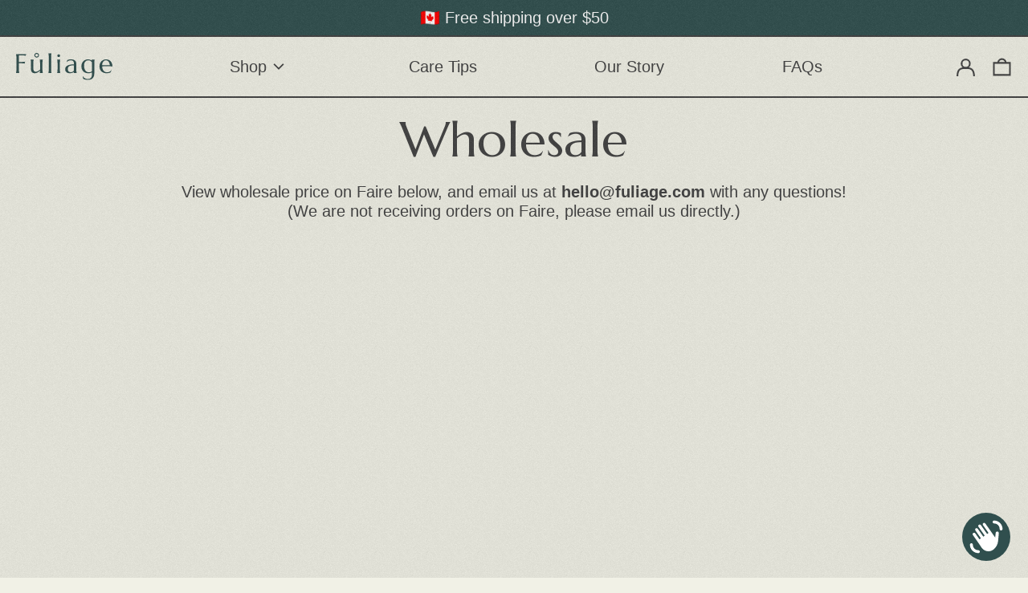

--- FILE ---
content_type: text/html;charset=utf-8
request_url: https://www.faire.com/embed/bw_n9nvnw8c5f
body_size: 1191
content:
<!DOCTYPE html>
<html lang="en">
<head>
    <meta charset="utf-8"/>
    <meta http-equiv="Accept-CH" content="DPR, Width"/>
    <meta http-equiv="X-UA-Compatible" content="IE=edge"/>
    <meta
            name="viewport"
            content="width=device-width, initial-scale=1.0, maximum-scale=1.0"
    />
    <meta name="robots" content="noindex">

    <script>
        function markPerformance(markName) {
          if (typeof (performance) !== 'undefined' && performance.mark) {
            performance.mark(markName);
          }
        }

        markPerformance('docStart');
    </script>

    <link rel="preload"
          href="https://cdn.faire.com/static/js/widget.12f9a964.js"
          crossorigin="anonymous"
          as="script">
    <link rel="preload"
          href="https://cdn.faire.com/static/fonts/CanelaText-LightItalic.woff2"
          crossorigin="anonymous"
          as="font">
    <link rel="preload"
          href="https://cdn.faire.com/static/fonts/CanelaText-Thin.woff2"
          crossorigin="anonymous"
          as="font">
    <link rel="preload"
          href="https://cdn.faire.com/static/fonts/subset-GothamSSm-Book.woff2"
          crossorigin="anonymous"
          as="font">
    <link rel="preload"
          href="https://cdn.faire.com/static/fonts/subset-GothamSSm-Medium.woff2"
          crossorigin="anonymous"
          as="font">
    <link rel="preload"
          href="https://cdn.faire.com/static/fonts/Canela-Thin.woff2"
          crossorigin="anonymous"
          as="font">
    <link rel="preload"
          href="https://cdn.faire.com/static/fonts/Canela-Light.woff2"
          crossorigin="anonymous"
          as="font">
    <link rel="preload"
          href="https://cdn.faire.com/static/fonts/CanelaText-Light.woff2"
          crossorigin="anonymous"
          as="font">
    <link rel="canonical" href="https://www.faire.com/brand/b_fqmj8fg7gn">

    <link rel="icon" type="image/png" sizes="32x32" href="https://cdn.faire.com/favicon_v3-32x32.png" />
<link rel="icon" type="image/png" sizes="16x16" href="https://cdn.faire.com/favicon_v3-16x16.png" />
<link rel="shortcut icon" href="https://cdn.faire.com/favicon_v3.ico" />


    <title>Faire</title>

    <link
        rel="stylesheet"
        href="https://cdn.faire.com/static/css/widget.none.css"
        crossorigin="anonymous"
    />

    <script>
        var faire = globalThis.faire || {};
        var releaseVersion = '12f9a964:none:0';
        var envName = 'production';
        var settingsValues = {"FAIRE_DIRECT_WIDGET_LARGE_AND_STANDARD_CTA_VARIANTS_241007":"CONTROL","SPECIAL_HOLIDAY_NET90_TIMEZONE":"America/Los_Angeles","WIDGET_START_BUYING_WHOLESALE_251201":false,"API_CHALLENGE_ENABLED_ON_WEB":false,"FAIRE_DIRECT_WIDGET_BUTTON_CTA_VARIANTS_241007":"CONTROL","SPECIAL_HOLIDAY_NET90_TIMERANGE":{"start_at":{"seconds":1632026001,"nanos":0},"end_at":{"seconds":1634021940,"nanos":0}}};
        var settingsMemento = 'eyJhbGciOiJIUzUxMiJ9.eyJ0aW1lc3RhbXAiOjE3NjY1NzEyMjI1MTB9.E7beLApwZ2WIa7RcK20YLGCp6oARG0qCC-5vGCNduovJiX7Pgd-9WwKVf-o09k0xBkczYSBl-KQs15xcRNbvXg';
        var user = undefined;
        var retailer = undefined;
        var brand = undefined;
        var isLoggedIn = false;
        var sessionCountry = 'USA';
        var currencyConversionRate = undefined;
        var currencyFormatLocale = 'en-US';
        var widgetSessionIdentifier = 'null'
    </script>

    
</head>
<body>
<div id="root"></div>

<script type="text/javascript" src="https://cdn.faire.com/static/js/widget.12f9a964.js"
        crossorigin="anonymous"></script>

<script>(function(){function c(){var b=a.contentDocument||a.contentWindow.document;if(b){var d=b.createElement('script');d.innerHTML="window.__CF$cv$params={r:'9b2f57860dcacf36',t:'MTc2NjU3MTM3Mi4wMDAwMDA='};var a=document.createElement('script');a.nonce='';a.src='/cdn-cgi/challenge-platform/scripts/jsd/main.js';document.getElementsByTagName('head')[0].appendChild(a);";b.getElementsByTagName('head')[0].appendChild(d)}}if(document.body){var a=document.createElement('iframe');a.height=1;a.width=1;a.style.position='absolute';a.style.top=0;a.style.left=0;a.style.border='none';a.style.visibility='hidden';document.body.appendChild(a);if('loading'!==document.readyState)c();else if(window.addEventListener)document.addEventListener('DOMContentLoaded',c);else{var e=document.onreadystatechange||function(){};document.onreadystatechange=function(b){e(b);'loading'!==document.readyState&&(document.onreadystatechange=e,c())}}}})();</script></body>
</html>


--- FILE ---
content_type: text/css
request_url: https://fuliage.com/cdn/shop/t/46/assets/custom.css?v=118672704008779904601761144449
body_size: -381
content:
.noise-container{flex:none;height:100%;left:calc(50.00000000000002% - 100% / 2);pointer-events:none;position:absolute;top:0;width:100%;z-index:1000}.noise{width:100%;height:100%;background-size:64px;background-repeat:repeat;background-image:url(/cdn/shop/files/noise.png?v=1697755528);opacity:.1;border-radius:0}.shopify-policy__container{margin:50px auto!important}.shopify-policy__title h1{font-size:1.953rem;padding-bottom:1rem}@media (min-width: 1024px){.shopify-policy__title h1{font-size:2.815rem}}
/*# sourceMappingURL=/cdn/shop/t/46/assets/custom.css.map?v=118672704008779904601761144449 */


--- FILE ---
content_type: image/svg+xml
request_url: https://fuliage.com/cdn/shop/files/fuliage-union_120x.svg?v=1682649010
body_size: 13183
content:
<svg width="480" height="594" viewBox="0 0 480 594" fill="none" xmlns="http://www.w3.org/2000/svg">
<path fill-rule="evenodd" clip-rule="evenodd" d="M92 182.323V148C92 66.2619 158.262 0 240 0C321.738 0 388 66.2619 388 148V279C388 360.738 321.738 427 240 427C162.395 427 98.7402 367.269 92.5016 291.273C91.456 289.416 90.4212 287.565 89.3934 285.725L89.1 285.2L87.5 282.4C87.2 281.9 87.3 281.3 87.6 280.8C87.9 280.3 88.5 280.1 89.1 280.2C90.0786 280.359 91.0513 280.505 92.0088 280.627C92.0029 280.086 92 279.543 92 279V266.132C89.1647 265.715 86.2371 265.394 83.5 265.1C82.5098 264.959 81.5195 264.839 80.5397 264.721C79.4417 264.589 78.3569 264.459 77.3 264.3C76.9 264.3 76.5 264 76.3 263.7L74.2342 260.534C69.7096 253.606 65.0598 246.488 61.7 239C61.5 238.5 61.5 237.9 61.9 237.5C62.2 237.1 62.8 236.8 63.3 236.9C72.7 238.7 83.3 240.7 85.9 234C86.6 232.1 86.6 230.6 85.9 229.4C83.2 225.1 71.7 223.7 62.5 222.7C60.7 222.5 59 222.3 57.4 222.1C56.7 222 56.2 221.5 56.1 220.9C55.9 219.967 55.7333 219.067 55.6 218.2C53.4 207.2 51.3 196.9 42.5 189.2V189.1H42.4C42.2667 188.967 42.1666 188.8 42.1 188.6C42.0333 188.467 42 188.3 42 188.1V188C42 187.8 42.0333 187.633 42.1 187.5H42.2C42.2667 187.3 42.3334 187.133 42.4 187H42.5L42.7 186.8C60.7533 174.765 77.841 176.957 92 182.323ZM96.2033 297.767C105.407 368.983 166.278 424 240 424C320.081 424 385 359.081 385 279V148C385 67.9187 320.081 3 240 3C159.919 3 95 67.9187 95 148V183.522C97.3971 184.528 99.7006 185.607 101.9 186.7C102.5 187 102.8 187.6 102.8 188.2C102.007 197.104 102.457 208.495 106 214.151V148C106 73.9939 165.994 14 240 14C314.006 14 374 73.9939 374 148V279C374 353.006 314.006 413 240 413C178.68 413 126.981 371.812 111.057 315.593L111.068 315.587C110.5 315.869 109.943 316.141 109.4 316.4C108.7 316.7 107.9 316.4 107.5 315.8C103.466 309.987 99.7496 303.893 96.2033 297.767ZM109 158.777V217.083C110.099 217.634 111.355 217.807 112.8 217.6C118.5 216.6 119.9 209.8 120.2 199.3C120.2 198.8 120.5 198.3 121 198.1C121.5 197.8 122 197.8 122.5 198.1C126.9 201 131.5 204.1 136.5 207.8C138.8 209.5 141 211.2 143.7 213.4C143.79 213.467 143.869 213.54 143.939 213.617L196.928 121.837C193.394 119.59 190.361 116.624 188.037 113.145L109 158.777ZM109 155.313L186.497 110.57C184.56 106.928 183.351 102.84 183.066 98.5004H118.675C119.086 97.494 119.509 96.494 119.944 95.5004H183.016C183.161 91.0946 184.255 86.9291 186.101 83.2022L143.982 58.8846C144.682 58.1307 145.39 57.3851 146.108 56.648L187.566 80.5838C189.856 76.9311 192.912 73.807 196.508 71.436L175.024 34.2243C175.891 33.7278 176.765 33.241 177.645 32.7639L199.092 69.9119C202.833 67.9513 207.038 66.7569 211.5 66.5372V20.1093C212.496 19.8884 213.496 19.6788 214.5 19.4807V66.5372C218.962 66.7569 223.167 67.9512 226.907 69.9118L256.837 18.0723C257.909 18.2098 258.977 18.3603 260.04 18.5236L229.492 71.4358C233.088 73.8068 236.144 76.931 238.434 80.5838L311.649 38.313C312.581 38.923 313.505 39.5445 314.42 40.1774L239.899 83.2022C241.745 86.9291 242.839 91.0946 242.984 95.5003H360.056C360.491 96.4939 360.914 97.494 361.325 98.5003H242.934C242.649 102.84 241.44 106.928 239.503 110.57L371 186.49V148C371 75.6507 312.349 17 240 17C167.651 17 109 75.6507 109 148V155.313ZM371 189.954L237.963 113.145C235.639 116.624 232.606 119.59 229.071 121.837L249.931 157.966C255.108 152.677 259.15 149.144 259.882 148.504L259.973 148.424L259.996 148.404L260 148.4C260.067 148.4 260.1 148.367 260.1 148.3C260.167 148.3 260.233 148.267 260.3 148.2H260.4C260.467 148.133 260.533 148.1 260.6 148.1H260.7C260.767 148.1 260.833 148.067 260.9 148H261.1C261.167 148 261.233 148.033 261.3 148.1C261.5 148.1 261.667 148.167 261.8 148.3C261.867 148.367 261.933 148.4 262 148.4C262 148.467 262.033 148.5 262.1 148.5C262.1 148.567 262.133 148.6 262.2 148.6C262.2 148.667 262.233 148.7 262.3 148.7V148.8L262.328 148.853C262.791 149.75 268.739 161.262 273 175.4C273.1 175.9 273 176.4 272.6 176.8L271.6 178C267.1 182.9 261.6 188.9 262 192.4C262.1 193.2 262.5 193.8 263.3 194.4C265.8 196.1 269.1 193 273.4 187.7C273.8 187.2 274.4 187 275 187.2C275.5 187.3 276 187.8 276.1 188.3C276.8 191.9 277.4 195.8 278 200.1C278.081 200.906 278.177 201.713 278.277 202.545C278.426 203.777 278.581 205.067 278.7 206.5C278.8 206.9 278.6 207.3 278.4 207.6C277.401 208.799 276.302 209.998 275.202 211.197L275.2 211.2L274.806 211.638C270.479 216.453 265.312 222.204 265.7 225.6C265.8 226.4 266.2 227 266.9 227.6C269.5 229.4 273.3 225.5 277 221C277.4 220.5 278 220.3 278.6 220.5C279.2 220.7 279.6 221.3 279.6 221.9C279.8 232.1 278.9 241.8 277.1 251.4C277 252 276.6 252.4 276 252.6L274.6 252.9C268.8 254.4 262.3 256.1 260.7 259.2C260.233 260.133 260.2 261.2 260.6 262.4C261.7 265.3 264.6 265.4 272 263C272.5 262.8 273.1 262.9 273.5 263.3C273.9 263.7 274.1 264.3 273.9 264.8C272.5 269.6 270.8 274.4 268.9 279.2C268.767 279.4 268.667 279.6 268.6 279.8L268.4 280.3C268.3 280.6 267.9 280.9 267.6 281.1C267.2 281.2 266.8 281.2 266.4 281C262.3 279.1 257.8 277.3 255.6 278.4C254.733 278.8 254.167 279.733 253.9 281.2C253.2 285.1 256.4 287.2 261.8 289.4C262.2 289.6 262.5 289.9 262.7 290.3C262.8 290.8 262.7 291.2 262.5 291.6C256.3 300.9 243.6 304.6 232.4 306.6L213.031 407.221C215.221 407.679 217.431 408.083 219.659 408.43C222.247 395.289 234.311 372.981 234.8 372.1V372C229.3 361 228.3 351.7 231.4 341.8C231.5 341.3 231.9 341 232.3 340.8C232.8 340.6 233.2 340.7 233.6 341C239.5 344.8 244 346.9 246.8 344C247.733 343.134 248.133 342.234 248 341.3C247.6 337.9 240.7 333.8 237.3 331.8C236.6 331.4 236.4 330.5 236.8 329.8L237 329.4C237.133 329.2 237.233 329 237.3 328.8C240 324.3 242.9 320 246 315.9C246.3 315.5 246.9 315.3 247.4 315.4C247.9 315.5 248.4 315.8 248.6 316.3C251.5 323.6 254.1 327.9 258.1 327.1C259.433 326.9 260.3 326.4 260.7 325.6C262.258 322.484 258.79 315.196 255.929 309.183L255.7 308.7L254.9 307.1C254.7 306.5 254.8 305.8 255.2 305.4C262.2 298.3 269.9 292.1 278.8 286.6C279.3 286.3 279.9 286.3 280.4 286.6C280.9 286.9 281.2 287.5 281.1 288.1C279.7 295.2 279.6 300.2 283.3 301.8C284.5 302.267 285.5 302.267 286.3 301.8C289.301 300.058 290.334 292.225 291.213 285.558L291.3 284.9L291.3 284.898C291.5 283.199 291.7 281.499 292 280C292.1 279.5 292.4 279.1 292.8 278.8C293.639 278.419 294.448 278.038 295.234 277.668C296.51 277.067 297.724 276.495 298.9 276C303.1 274.1 306.9 272.6 310.5 271.2C311 271.1 311.6 271.2 312 271.5C312.4 271.9 312.6 272.4 312.5 272.9C311.1 280.3 311 285.2 314.7 286.7C315.9 287.234 316.9 287.267 317.7 286.8C320.673 285.074 321.715 277.276 322.589 270.73L322.7 269.9L322.9 268.3C323 267.6 323.4 267.2 324 267C344.1 262 359.6 265 370.1 275.8V275.9C370.167 275.967 370.2 276.034 370.2 276.1C370.267 276.1 370.3 276.134 370.3 276.2L370.4 276.3V276.5C370.4 276.567 370.433 276.634 370.5 276.7V277.1L370.4 277.2V277.4C370.4 277.467 370.367 277.5 370.3 277.5C370.3 277.567 370.267 277.634 370.2 277.7V277.8C370.133 277.867 370.067 277.9 370 277.9C370 277.967 369.967 278 369.9 278C369.9 278.067 369.867 278.134 369.8 278.2H369.7C362.3 282.3 359.2 289.3 355.9 296.8L355.1 298.6C354.8 299.2 354.2 299.6 353.6 299.5C352.4 299.434 351.167 299.3 349.9 299.1C349.64 299.077 349.378 299.054 349.114 299.03L348.863 299.008C342.27 298.419 334.579 297.731 332.3 300.2C331.633 300.867 331.433 301.834 331.7 303.1C332.4 307.6 338.5 308.2 347 308.5C347.6 308.5 348.1 308.8 348.3 309.3C348.6 309.8 348.5 310.4 348.2 310.9C344.4 315.9 339.7 320.5 335.2 324.9L333.8 326.3C333.4 326.6 333 326.7 332.6 326.7C331.133 326.567 329.6 326.434 328 326.3L327.845 326.284C321.171 325.587 312.881 324.72 310.5 327.3C309.833 327.967 309.6 328.934 309.8 330.2C310.4 333.5 313.8 335 321.7 335.5C322.3 335.5 322.8 335.8 323 336.4C323.2 336.9 323.1 337.5 322.7 338L321.1 339.8C315.4 346.2 309.5 352.8 303.1 358.8C302.5 359.3 301.7 359.4 301.1 358.9C299.767 357.834 298.333 356.7 296.8 355.5C291.5 351.2 284.9 345.9 281.5 346.8C280.633 347 279.933 347.7 279.4 348.9C277.5 353.1 282.3 356.9 289.3 361.8C290.767 362.717 292.066 363.719 293.275 364.65L293.6 364.9C294 365.1 294.2 365.6 294.2 366C294.2 366.5 294 366.9 293.7 367.2C288.3 371.8 280.2 378.3 272 382.1C271.6 382.3 271.2 382.3 270.8 382.1C270.4 382 270.1 381.6 270 381.2C269.537 380.01 269.118 378.689 268.685 377.323C268.463 376.623 268.237 375.912 268 375.2C266.1 368.7 263.6 360.6 260.3 359.4C259.433 359.067 258.433 359.234 257.3 359.9C253.4 362.3 255.3 368.2 258.3 376.2C259.3 378.7 260.2 381 260.7 383.1C260.8 383.5 260.7 384 260.4 384.4C260.2 384.7 259.7 385 259.3 385H258.3C250.6 385 241.2 382.8 237.3 376.6L236.5 375.2C233.684 380.542 224.737 398.143 222.666 408.863C228.338 409.613 234.124 410 240 410C251.685 410 263.014 408.47 273.795 405.599C296.136 376.36 324.964 352.342 358.13 335.693C366.379 318.538 371 299.309 371 279V189.954ZM278.689 404.193C312.064 393.891 339.744 370.609 355.832 340.244C325.822 355.957 299.547 377.834 278.689 404.193ZM247.764 160.214L226.462 123.318C222.834 125.142 218.785 126.252 214.5 126.464V212.202C214.794 211.503 215.094 210.802 215.4 210.1C215.7 209.5 216.2 209.1 216.9 209.2C217.5 209.2 218 209.7 218.2 210.3C220.1 216.6 222 220.6 224.9 219.9C225.9 219.6 226.6 219.2 227 218.4C228.6 215.3 225.9 207.8 223.7 201.7C223.512 201.134 223.309 200.568 223.108 200.008L223.107 200.005L223.105 200.002C222.774 199.079 222.449 198.17 222.2 197.3C222 196.9 222.1 196.5 222.3 196.1C223.5 193.9 224.5 192.2 225.5 190.5C227.7 186.6 229.8 183.3 231.9 180.2C232.2 179.7 232.7 179.4 233.3 179.5C233.9 179.6 234.4 180 234.5 180.6C236.5 187 238.3 191.1 241.3 190.4C242.3 190.1 242.9 189.6 243.3 188.9C245 185.8 242.3 178.2 240.1 172.2L239.6 170.7C239.4 170.2 239.5 169.7 239.8 169.2C242.491 165.932 245.22 162.899 247.764 160.214ZM211.5 219.896V126.464C207.215 126.252 203.165 125.142 199.538 123.317L143.882 219.716C143.825 220.273 143.765 220.835 143.7 221.4L143.699 221.415C142.899 230.712 141.902 242.302 145.7 245.7C146.7 246.7 148.2 247 150.1 246.7C155.8 245.7 157.2 238.8 157.5 228.7C157.5 228.1 157.9 227.6 158.4 227.4C159 227.1 159.6 227.3 160 227.7C170.2 237.6 178.6 248 185.8 259.5C186.1 260 186.1 260.7 185.7 261.2L184.2 263.1C178.4 270.4 171.3 279.5 172.6 284.5C172.9 285.9 174 286.9 175.8 287.7C181.2 290 186.1 284.9 192.3 275.9C192.6 275.4 193.1 275.2 193.6 275.2C194.2 275.3 194.6 275.6 194.9 276.1C197.8 282.3 200.4 288.9 202.6 295.6C202.667 295.933 202.767 296.233 202.9 296.5L203.1 297.1C203.3 297.9 202.9 298.7 202.1 299C194.3 301.5 186.2 304.7 184.7 308.8C184.2 310.1 184.5 311.6 185.6 313.2C188.7 318.1 195.5 316.7 204.7 313.2C205.1 313 205.6 313.1 206 313.3C206.4 313.6 206.6 314 206.7 314.5C207.9 328.6 203.8 340.5 193.2 353.5V353.6L193.3 353.7L193.311 353.738C193.836 355.574 202.539 386.016 203.292 404.787C205.524 405.438 207.781 406.03 210.061 406.563L229.2 307.1C229 307.1 228.8 307.033 228.6 306.9C218.4 301 206.4 292.6 204.1 280.8C204 280.4 204.1 280 204.4 279.6C204.7 279.3 205.1 279.1 205.5 279.1C211.4 278.9 215.2 278.1 216.1 274.2C216.6 272.1 215.9 271.3 215.7 271.1C213.963 269.074 208.129 269.468 205.026 269.678L204.7 269.7C204.2 269.7 203.8 269.6 203.5 269.3C203.2 269 203 268.6 203 268.2V267.1C203.1 262 203.4 256.9 204 251.9C204 251.4 204.4 250.9 204.9 250.7C205.4 250.5 206 250.6 206.4 250.9C212.3 255.8 215.1 256.7 217.2 254.4C218.133 253.4 218.533 252.367 218.4 251.3C218.109 248.006 213.032 244.337 208.442 241.02L208 240.7L206.8 239.8C206.3 239.5 206.1 238.9 206.2 238.3C207.567 232.051 209.315 225.972 211.5 219.896ZM200.242 403.858L200.247 403.952C199.375 387.787 192.658 362.743 190.9 356.2C190.233 357 189.533 357.8 188.8 358.6C184.4 363 177.4 364.7 170.3 364.7C166 364.7 161.6 364.1 157.7 363.1C157.2 363 156.9 362.7 156.7 362.3C156.5 361.9 156.5 361.4 156.7 361C158 358.4 159.9 355.5 161.8 352.6L161.931 352.4C167.39 344.063 172.959 335.559 167.8 330.5C166.4 329.2 165 328.6 163.6 328.8C158.639 329.594 152.988 339.544 148.407 347.611L148.3 347.8C146.8 350.5 145.4 353 144 355.3C143.8 355.6 143.4 355.9 143 356C142.6 356 142.2 355.9 141.8 355.7C134.072 349.725 126.915 341.591 121.391 334.688C136.79 367.427 165.345 392.756 200.242 403.858ZM124.6 324.6C122.341 325.484 120.179 326.368 118.207 327.347L118.21 327.345C116.513 323.075 115.035 318.695 113.788 314.217L113.792 314.215C114.581 313.815 115.385 313.408 116.2 313L116.539 312.832C124.782 308.76 134.963 303.73 139.5 305.9C140.8 306.6 141.6 307.8 142 309.7C143.385 316.724 134.102 320.616 124.898 324.475L124.6 324.6ZM95 266.622V279C95 279.645 95.0042 280.288 95.0126 280.931C100.599 281.319 105.256 280.484 106.9 276.3C107.7 274.5 107.6 273 106.9 271.8C105.34 269.159 100.573 267.635 95 266.622ZM236.7 369.1C259.9 333.5 293.8 310.1 318.5 296.7C340.7 284.6 359.5 278.2 366.1 276.2C356.6 267.6 343.3 265.5 325.8 269.7L325.7 270.3L325.667 270.546C324.577 278.57 323.456 286.827 319.2 289.4C317.533 290.334 315.667 290.367 313.6 289.5C307.8 287.2 308.2 280.3 309.1 275C306.3 276.1 303.3 277.3 300.1 278.8C299.03 279.241 298 279.721 296.885 280.24L296.884 280.241C296.227 280.547 295.541 280.867 294.8 281.2C294.6 282.534 294.433 283.9 294.3 285.3L294.278 285.465C293.185 293.612 292.071 301.917 287.8 304.4C286.133 305.334 284.267 305.367 282.2 304.5C276.9 302.4 276.7 296.8 277.5 290.9C270.3 295.7 263.9 300.9 258.1 306.7L258.4 307.4L258.639 307.905C262.065 315.144 265.548 322.503 263.3 326.9C262.5 328.567 260.967 329.634 258.7 330.1C252.5 331.3 249 325 246.8 319.9C244.4 323.1 242.2 326.5 240.1 330C245.3 333.2 250.5 336.8 251 340.9C251.267 342.767 250.6 344.534 249 346.2C244.5 350.6 238 347.3 233.7 344.6C231.6 352.6 232.5 360.2 236.7 369.1ZM361.6 280.8C339.4 288.6 274.5 315.3 238.3 372.2C238.767 373.134 239.3 374.1 239.9 375.1C242.9 379.9 250.7 381.8 257.2 382C256.8 380.5 256.2 378.9 255.5 377.3L255.369 376.949C252.599 369.536 249.5 361.24 255.8 357.4C257.733 356.2 259.567 355.934 261.3 356.6C265.974 358.291 268.473 366.411 270.861 374.172L270.9 374.3C271.367 375.834 271.8 377.267 272.2 378.6C278.9 375.2 285.4 370.1 290.3 366.1C289.433 365.5 288.533 364.867 287.6 364.2C281 359.6 273.6 354.4 276.6 347.6C277.533 345.534 278.933 344.3 280.8 343.9C285.7 342.7 292.3 348 298.6 353.1C299.8 354.034 300.9 354.934 301.9 355.8C307.8 350.2 313.2 344.2 318.5 338.2C313.7 337.8 307.8 336.4 306.9 330.7C306.5 328.434 306.967 326.6 308.3 325.2C311.8 321.6 320.2 322.4 328.3 323.3C329.633 323.434 330.9 323.567 332.1 323.7L333.1 322.8C333.561 322.339 334.026 321.876 334.491 321.412C337.763 318.151 341.111 314.814 344 311.4C337.1 311 329.7 310 328.7 303.6C328.367 301.334 328.833 299.5 330.1 298.1C333.6 294.4 342 295.3 350.2 296.2L352.8 296.4L353.2 295.6L353.353 295.253C355.603 290.165 357.884 285.005 361.6 280.8ZM261.6 154.2C263.7 158.7 267.1 166.5 269.8 175.4L269.3 176C264 181.8 258.5 187.9 259 192.8C259.2 194.4 260.067 195.733 261.6 196.8C265.8 199.9 270.4 195.9 273.7 192C274.2 194.7 274.6 197.5 275 200.5C275.083 201.249 275.184 201.998 275.287 202.769C275.432 203.85 275.583 204.974 275.7 206.2C274.833 207.133 273.933 208.133 273 209.2C267.7 215 262.2 221.1 262.7 226C262.9 227.6 263.733 228.933 265.2 230C269.2 232.9 273.4 229.6 276.6 226C276.5 234.2 275.8 242.1 274.3 249.9L273.8 250C273.503 250.081 273.206 250.162 272.908 250.242L272.907 250.243C266.588 251.958 260.196 253.694 258 257.8C257.133 259.467 257.067 261.333 257.8 263.4C259.8 268.9 265.6 268.1 270.2 266.7C269 270.4 267.7 274 266.3 277.7C262 275.7 257.4 274.1 254.2 275.7C252.467 276.567 251.4 278.233 251 280.7C249.9 286.7 255 289.7 258.9 291.4C253.2 298.5 242.6 301.6 233 303.5L261.6 154.2ZM258.7 153.6L229.8 304H229.7C220.6 298.7 210.3 291.5 207.5 282C211.7 281.8 217.7 280.8 219 274.8C219.533 272.4 219.2 270.5 218 269.1C215.7 266.4 210.8 266.3 206 266.5C206.1 262.6 206.3 258.8 206.7 254.9C210.4 257.8 215.5 260.7 219.5 256.3C220.967 254.633 221.6 252.867 221.4 251C220.908 246.276 215.477 242.327 210.062 238.391L209.8 238.2L209.4 237.9C211.1 230.2 213.5 222.6 216.6 214.9C218.2 219.3 220.9 224 225.7 222.7C227.5 222.233 228.8 221.267 229.6 219.8C231.9 215.5 229.2 207.9 226.6 200.6C226.133 199.333 225.667 198.1 225.2 196.9C225.555 196.287 225.889 195.704 226.21 195.147L226.215 195.138L226.217 195.133L226.219 195.13C226.887 193.967 227.493 192.911 228.1 191.9C229.7 189.2 231.2 186.7 232.6 184.4C234.2 189.2 236.9 194.5 242 193.2C243.867 192.733 245.2 191.767 246 190.3C248.228 186.037 245.67 178.865 243.144 171.784L242.9 171.1L242.7 170.4C248.8 163.1 255 157 258.7 153.6ZM189.8 352.9C157.2 263.4 75.8 209 50.4 193.7C55.0404 200.907 56.7564 209.187 58.4353 217.288L58.5 217.6C58.6333 218.133 58.7333 218.667 58.8 219.2C60.1333 219.4 61.4667 219.567 62.8 219.7C73.7 220.9 85 222.2 88.4 227.9C89.7 229.9 89.8 232.3 88.7 235.1C85.5 243.2 75.4 242.2 65.7 240.4C69 247 73.2 253.5 77.3 259.8L78.4 261.4C80.1334 261.667 81.9333 261.9 83.8 262.1C94.8 263.3 106.1 264.6 109.5 270.3C110.7 272.3 110.8 274.7 109.7 277.4C107.1 284.2 99.7 284.7 91.6 283.6L91.7 283.8L92.1146 284.531C97.4866 294.007 103.061 303.839 109.3 313.1C111.033 312.233 112.867 311.333 114.8 310.4C124.7 305.4 134.9 300.4 140.8 303.2C142.9 304.3 144.3 306.3 144.9 309.1C146.893 318.565 135.782 323.166 125.909 327.255L125.8 327.3C124.133 327.967 122.567 328.633 121.1 329.3C126.5 336.3 134.1 345.6 142.3 352.3L142.412 352.107C142.538 351.89 142.665 351.671 142.794 351.451L142.999 351.099L143.001 351.096C143.897 349.56 144.83 347.961 145.7 346.3C151.1 336.7 156.7 326.8 163.2 325.8C165.6 325.5 167.8 326.4 169.9 328.4C176.9 335.1 170.2 345.3 164.3 354.2C163.73 355.136 163.144 356.039 162.575 356.915L162.574 356.916L162.574 356.917L162.572 356.919C161.744 358.195 160.952 359.415 160.3 360.6C169.2 362.4 180.8 362.4 186.6 356.5C187.733 355.3 188.8 354.1 189.8 352.9ZM203.8 316.7C197.4 319.1 187.6 322 183 314.8C181.5 312.4 181.1 310 181.9 307.8C183.8 302.6 191.9 299.2 199.8 296.6C199.733 296.6 199.7 296.567 199.7 296.5C197.9 290.8 195.7 285.1 193.2 279.7C187.9 287.3 182 293.6 174.6 290.4C171.9 289.3 170.2 287.5 169.6 285.2C168.01 278.842 174.909 270.016 181.667 261.37L181.8 261.2L182.7 260.2C176.4 250.2 169 241 160.3 232.2C159.8 240.4 158.1 248.3 150.6 249.6C147.7 250.1 145.4 249.5 143.6 247.9C138.8 243.5 139.8 232.1 140.8 221.2C140.933 219.067 141.1 217.067 141.3 215.2C138.9 213.3 136.8 211.7 134.7 210.3C130.6 207.2 126.7 204.5 123.1 202.1C122.7 210.7 121.1 219.2 113.3 220.5C110.3 221 107.7 220.3 105.5 218.3C98.7 212.1 99.2 195.4 99.7 189C78.4 178.6 62.3 178.3 46.5 188C62.6 197 155.7 252.8 192 350.2C200.8 339 204.4 328.8 203.8 316.7ZM211.5 123.459C211.997 123.487 212.497 123.5 213 123.5C213.503 123.5 214.003 123.487 214.5 123.459C218.24 123.255 221.777 122.289 224.959 120.714C225.859 120.269 226.73 119.775 227.57 119.236C230.651 117.257 233.304 114.669 235.359 111.641C235.919 110.815 236.435 109.956 236.903 109.068C238.587 105.871 239.649 102.295 239.927 98.5003C239.975 97.84 240 97.1731 240 96.5004C240 96.1656 239.994 95.8322 239.982 95.5003C239.841 91.6404 238.891 87.9873 237.294 84.7059C236.855 83.803 236.367 82.9282 235.834 82.0851C233.81 78.8858 231.132 76.1413 227.988 74.0393C227.159 73.4846 226.297 72.9746 225.406 72.5128C222.109 70.8045 218.416 69.7557 214.5 69.5413C214.003 69.5141 213.503 69.5004 213 69.5004C212.497 69.5004 211.997 69.5141 211.5 69.5413C207.584 69.7557 203.891 70.8045 200.594 72.513C199.703 72.9748 198.841 73.4847 198.011 74.0395C194.868 76.1415 192.19 78.8859 190.166 82.0851C189.633 82.9282 189.145 83.803 188.706 84.7059C187.109 87.9873 186.159 91.6405 186.018 95.5004C186.006 95.8322 186 96.1656 186 96.5004C186 97.1731 186.025 97.84 186.073 98.5004C186.351 102.295 187.413 105.871 189.097 109.068C189.565 109.956 190.081 110.815 190.641 111.641C192.696 114.669 195.349 117.257 198.43 119.236C199.27 119.775 200.141 120.269 201.041 120.714C204.223 122.289 207.76 123.255 211.5 123.459ZM257.729 46.52C256.899 46.52 256.229 47.19 256.229 48.02V51.02H253.229C252.399 51.02 251.729 51.69 251.729 52.52C251.729 53.35 252.399 54.02 253.229 54.02H256.229V57.02C256.229 57.85 256.899 58.52 257.729 58.52C258.56 58.52 259.229 57.85 259.229 57.02V54.02H262.229C263.06 54.02 263.729 53.35 263.729 52.52C263.729 51.69 263.06 51.02 262.229 51.02H259.229V48.02C259.229 47.19 258.56 46.52 257.729 46.52ZM148.96 163.95C149.79 163.95 150.46 164.62 150.46 165.45C150.46 166.28 149.79 166.95 148.96 166.95H145.96V169.95C145.96 170.78 145.29 171.45 144.46 171.45C143.63 171.45 142.96 170.78 142.96 169.95V166.95H139.96C139.13 166.95 138.46 166.28 138.46 165.45C138.46 164.62 139.13 163.95 139.96 163.95H142.96V160.95C142.96 160.12 143.63 159.45 144.46 159.45C145.29 159.45 145.96 160.12 145.96 160.95V163.95H148.96ZM325.71 206.59H328.71C329.54 206.59 330.21 207.26 330.21 208.09C330.21 208.92 329.54 209.59 328.71 209.59H325.71V212.59C325.71 213.42 325.04 214.09 324.21 214.09C323.38 214.09 322.71 213.42 322.71 212.59V209.59H319.71C318.88 209.59 318.21 208.92 318.21 208.09C318.21 207.26 318.88 206.59 319.71 206.59H322.71V203.59C322.71 202.76 323.38 202.09 324.21 202.09C325.04 202.09 325.71 202.76 325.71 203.59V206.59ZM233.14 152.95H230.14V149.95C230.14 149.12 229.47 148.45 228.64 148.45C227.81 148.45 227.14 149.12 227.14 149.95V152.95H224.14C223.31 152.95 222.64 153.62 222.64 154.45C222.64 155.28 223.31 155.95 224.14 155.95H227.14V158.95C227.14 159.78 227.81 160.45 228.64 160.45C229.47 160.45 230.14 159.78 230.14 158.95V155.95H233.14C233.97 155.95 234.64 155.28 234.64 154.45C234.64 153.62 233.97 152.95 233.14 152.95ZM95.6938 468.475C95.6938 469.444 95.8612 470.346 96.196 471.181C96.5643 471.983 97.0665 472.701 97.7026 473.336C98.3387 473.97 99.0584 474.471 99.8619 474.839C100.699 475.173 101.603 475.34 102.574 475.34C103.511 475.34 104.398 475.173 105.235 474.839C106.072 474.471 106.809 473.97 107.445 473.336C108.081 472.701 108.566 471.983 108.901 471.181C109.27 470.346 109.454 469.444 109.454 468.475C109.454 467.54 109.27 466.654 108.901 465.819C108.566 464.984 108.081 464.249 107.445 463.614C106.809 462.98 106.072 462.495 105.235 462.161C104.398 461.794 103.511 461.61 102.574 461.61C101.603 461.61 100.699 461.794 99.8619 462.161C99.0584 462.495 98.3387 462.98 97.7026 463.614C97.0665 464.249 96.5643 464.984 96.196 465.819C95.8612 466.654 95.6938 467.54 95.6938 468.475ZM91.0737 468.475C91.0737 466.871 91.375 465.385 91.9777 464.015C92.5803 462.612 93.4005 461.393 94.4384 460.357C95.4762 459.322 96.6814 458.503 98.0541 457.902C99.4602 457.301 100.967 457 102.574 457C104.181 457 105.671 457.301 107.043 457.902C108.449 458.503 109.671 459.322 110.709 460.357C111.747 461.393 112.567 462.612 113.17 464.015C113.772 465.385 114.074 466.871 114.074 468.475C114.074 470.078 113.772 471.582 113.17 472.985C112.567 474.354 111.747 475.574 110.709 476.643C109.671 477.678 108.449 478.497 107.043 479.098C105.671 479.699 104.181 480 102.574 480C100.967 480 99.4602 479.699 98.0541 479.098C96.6814 478.497 95.4762 477.678 94.4384 476.643C93.4005 475.574 92.5803 474.354 91.9777 472.985C91.375 471.582 91.0737 470.078 91.0737 468.475ZM162.537 475.471C162.669 478.239 162.735 481.491 162.735 485.227V532.226C162.735 535.961 162.669 539.235 162.537 542.048C162.449 544.816 162.317 547.211 162.142 549.233C162.01 551.254 161.812 552.946 161.548 554.309C161.329 555.671 161.087 556.813 160.823 557.736V558H176.05V557.736C175.787 556.813 175.545 555.671 175.325 554.309C175.105 552.946 174.908 551.254 174.732 549.233C174.556 547.211 174.424 544.816 174.336 542.048C174.249 539.235 174.205 535.961 174.205 532.226V485.227C174.205 481.491 174.249 478.239 174.336 475.471C174.424 472.658 174.556 470.241 174.732 468.22C174.908 466.198 175.105 464.506 175.325 463.144C175.545 461.782 175.787 460.639 176.05 459.716V459.453H160.823V459.716C161.087 460.639 161.329 461.782 161.548 463.144C161.812 464.506 162.01 466.198 162.142 468.22C162.317 470.241 162.449 472.658 162.537 475.471ZM13.9087 532.226C13.9087 535.961 13.9526 539.235 14.0405 542.048C14.1724 544.816 14.3042 547.211 14.436 549.233C14.6118 551.254 14.8096 552.946 15.0293 554.309C15.293 555.671 15.5566 556.813 15.8203 557.736V558H0V557.736C0.263672 556.813 0.505371 555.671 0.725098 554.309C0.98877 552.946 1.2085 551.254 1.38428 549.233C1.56006 547.211 1.69189 544.816 1.77979 542.048C1.86768 539.235 1.91162 535.961 1.91162 532.226V489.313C1.91162 485.578 1.86768 482.326 1.77979 479.558C1.69189 476.745 1.56006 474.328 1.38428 472.307C1.2085 470.241 0.98877 468.527 0.725098 467.165C0.505371 465.803 0.263672 464.66 0 463.737V463.474H11.0742C14.8096 463.43 18.4351 463.408 21.9507 463.408C25.4663 463.364 28.8062 463.32 31.9702 463.276C35.1343 463.188 37.9907 463.122 40.5396 463.078C43.0884 462.99 45.2417 462.902 46.9995 462.814C48.7573 462.683 50.0098 462.551 50.7568 462.419L47.5269 471.186C46.0767 470.791 44.3848 470.439 42.4512 470.131C40.7812 469.868 38.7378 469.626 36.3208 469.406C33.9478 469.143 31.2012 469.011 28.0811 469.011C27.0264 469.011 25.708 469.055 24.126 469.143C22.5439 469.187 20.9839 469.252 19.4458 469.34C17.688 469.428 15.8423 469.516 13.9087 469.604V502.893C18.4351 502.849 22.5879 502.717 26.3672 502.497C30.1465 502.277 33.3984 502.058 36.123 501.838C39.2871 501.574 42.1436 501.267 44.6924 500.915L42.7148 510.473C39.4189 510.078 36.0791 509.704 32.6953 509.353C29.7949 509.045 26.6748 508.781 23.335 508.562C19.9951 508.298 16.853 508.166 13.9087 508.166V532.226ZM85.6851 534.929C85.6851 540.729 86.8276 544.992 89.1128 547.717C91.4419 550.441 94.562 551.804 98.4731 551.804C99.8794 551.804 101.461 551.518 103.219 550.947C104.977 550.332 106.779 549.541 108.625 548.574C110.514 547.563 112.382 546.398 114.228 545.08C116.117 543.762 117.853 542.355 119.435 540.861C119.523 539.587 119.567 538.247 119.567 536.84V532.226V516.274C119.567 512.539 119.501 509.287 119.369 506.518C119.281 503.706 119.149 501.289 118.974 499.267C118.842 497.246 118.644 495.554 118.38 494.191C118.161 492.829 117.919 491.687 117.655 490.764V490.5H132.882V490.764C132.619 491.687 132.377 492.829 132.157 494.191C131.938 495.554 131.74 497.246 131.564 499.267C131.388 501.289 131.256 503.706 131.168 506.518C131.081 509.287 131.037 512.539 131.037 516.274V532.226C131.037 535.961 131.081 539.235 131.168 542.048C131.256 544.816 131.388 547.211 131.564 549.233C131.74 551.254 131.938 552.946 132.157 554.309C132.377 555.671 132.619 556.813 132.882 557.736V558H117.655V557.736C117.919 556.638 118.183 555.231 118.446 553.518C118.754 551.804 118.974 549.562 119.105 546.794C117.304 548.332 115.348 549.848 113.239 551.342C111.173 552.836 108.998 554.177 106.713 555.363C104.472 556.55 102.187 557.495 99.8574 558.198C97.5723 558.945 95.3091 559.318 93.0679 559.318C89.6401 559.318 86.7178 558.725 84.3008 557.539C81.9277 556.352 79.9722 554.792 78.4341 552.858C76.9399 550.925 75.8413 548.728 75.1382 546.267C74.479 543.806 74.1494 541.279 74.1494 538.686V516.274C74.1494 512.539 74.1055 509.287 74.0176 506.518C73.9297 503.706 73.7979 501.289 73.6221 499.267C73.4463 497.246 73.2485 495.554 73.0288 494.191C72.8091 492.829 72.5674 491.687 72.3037 490.764V490.5H87.5308V490.764C87.2671 491.687 87.0254 492.829 86.8057 494.191C86.5859 495.554 86.3882 497.246 86.2124 499.267C86.0366 501.289 85.9048 503.706 85.8169 506.518C85.729 509.287 85.6851 512.539 85.6851 516.274V534.929ZM206.298 516.274C206.298 512.539 206.232 509.287 206.101 506.518C206.013 503.706 205.881 501.289 205.705 499.267C205.573 497.246 205.375 495.554 205.112 494.191C204.892 492.829 204.65 491.687 204.387 490.764V490.5H219.614V490.764C219.35 491.687 219.108 492.829 218.889 494.191C218.669 495.554 218.471 497.246 218.295 499.267C218.12 501.289 217.988 503.706 217.9 506.518C217.812 509.287 217.768 512.539 217.768 516.274V532.226C217.768 535.961 217.812 539.235 217.9 542.048C217.988 544.816 218.12 547.211 218.295 549.233C218.471 551.254 218.669 552.946 218.889 554.309C219.108 555.671 219.35 556.813 219.614 557.736V558H204.387V557.736C204.65 556.813 204.892 555.671 205.112 554.309C205.375 552.946 205.573 551.254 205.705 549.233C205.881 547.211 206.013 544.816 206.101 542.048C206.232 539.235 206.298 535.961 206.298 532.226V516.274ZM246.302 529.523C244.896 532.072 244.193 535.083 244.193 538.554C244.193 545.146 246.28 550.244 250.455 553.847C254.63 557.407 260.541 559.187 268.187 559.187C270.516 559.187 272.647 558.967 274.581 558.527C276.559 558.132 278.338 557.604 279.92 556.945C281.546 556.242 282.975 555.473 284.205 554.638C285.479 553.803 286.578 552.99 287.501 552.199C287.413 553.43 287.303 554.484 287.171 555.363C287.083 556.242 286.93 557.033 286.71 557.736V558H301.278V557.736C301.014 556.813 300.75 555.671 300.487 554.309C300.267 552.946 300.069 551.254 299.894 549.233C299.762 547.211 299.63 544.816 299.498 542.048C299.41 539.235 299.366 535.961 299.366 532.226V510.737C299.366 507.749 298.883 504.958 297.916 502.365C296.949 499.729 295.411 497.443 293.302 495.51C291.236 493.532 288.556 491.994 285.26 490.896C282.008 489.753 278.075 489.182 273.46 489.182C271.791 489.182 270.187 489.248 268.648 489.379C267.154 489.467 265.682 489.643 264.232 489.907C262.782 490.17 261.354 490.522 259.947 490.961C258.541 491.357 257.113 491.884 255.663 492.543L251.18 501.838L251.839 502.233C253.949 500.607 255.904 499.267 257.706 498.212C259.552 497.158 261.288 496.323 262.914 495.708C264.583 495.092 266.188 494.653 267.726 494.389C269.264 494.125 270.824 493.994 272.406 493.994C274.691 493.994 276.778 494.345 278.668 495.048C280.602 495.708 282.25 496.74 283.612 498.146C284.974 499.509 286.029 501.245 286.776 503.354C287.523 505.463 287.896 507.968 287.896 510.869V514.23C285.26 514.274 282.359 514.428 279.195 514.692C276.031 514.912 272.823 515.351 269.571 516.01C266.319 516.625 263.177 517.504 260.145 518.647C257.113 519.746 254.41 521.196 252.037 522.998C249.664 524.799 247.752 526.975 246.302 529.523ZM276.361 520.097C280.052 519.658 283.897 519.416 287.896 519.372V532.226V539.213C287.896 541.235 287.853 543.081 287.765 544.75C287.281 545.761 286.578 546.816 285.655 547.915C284.732 548.969 283.59 549.958 282.228 550.881C280.909 551.76 279.371 552.507 277.613 553.122C275.899 553.693 273.988 553.979 271.878 553.979C267.308 553.979 263.727 552.617 261.134 549.892C258.541 547.167 257.245 543.212 257.245 538.027C257.245 533.984 258.08 530.754 259.75 528.337C261.463 525.876 263.727 523.986 266.539 522.668C269.396 521.35 272.669 520.493 276.361 520.097ZM355.85 588.125C359.409 588.125 362.419 587.729 364.88 586.938C367.341 586.191 369.363 585.136 370.945 583.774C372.571 582.412 373.801 580.764 374.636 578.83C375.515 576.94 376.152 574.853 376.548 572.568C376.987 570.283 377.229 567.844 377.273 565.251C377.361 562.658 377.405 559.978 377.405 557.209V555.034C375.251 556.176 372.659 557.165 369.626 558C366.594 558.791 363.167 559.187 359.343 559.187C354.114 559.187 349.368 558.374 345.105 556.748C340.842 555.122 337.195 552.792 334.163 549.76C331.174 546.728 328.867 543.059 327.241 538.752C325.615 534.401 324.802 529.523 324.802 524.118C324.802 519.152 325.593 514.538 327.175 510.275C328.801 506.013 331.064 502.321 333.965 499.201C336.909 496.081 340.403 493.642 344.446 491.884C348.533 490.083 353.037 489.182 357.959 489.182C360.068 489.182 362.002 489.357 363.76 489.709C365.518 490.061 367.144 490.544 368.638 491.159C370.176 491.73 371.604 492.412 372.922 493.203C374.285 493.95 375.603 494.763 376.877 495.642L376.218 490.764V490.5H390.786V490.764C390.522 491.687 390.259 492.829 389.995 494.191C389.775 495.554 389.578 497.246 389.402 499.267C389.27 501.289 389.138 503.706 389.006 506.518C388.918 509.287 388.875 512.539 388.875 516.274V561.098C388.875 565.141 388.325 569.074 387.227 572.897C386.172 576.765 384.348 580.192 381.755 583.181C379.207 586.169 375.823 588.564 371.604 590.366C367.385 592.167 362.134 593.068 355.85 593.068C353.652 593.068 351.433 592.849 349.192 592.409C346.951 592.014 344.819 591.508 342.798 590.893C340.776 590.322 338.953 589.685 337.327 588.981C335.701 588.278 334.404 587.663 333.438 587.136L331.394 574.479L332.449 574.216C333.503 576.501 334.932 578.5 336.733 580.214C338.579 581.972 340.579 583.422 342.732 584.565C344.885 585.751 347.104 586.63 349.39 587.202C351.719 587.817 353.872 588.125 355.85 588.125ZM362.31 554.375C365.474 554.375 368.33 553.847 370.879 552.792C373.472 551.738 375.647 550.507 377.405 549.101V516.274C377.405 513.813 377.383 511.594 377.339 509.616C377.295 507.595 377.273 505.771 377.273 504.145C376.218 502.519 374.988 501.091 373.582 499.86C372.219 498.586 370.747 497.531 369.165 496.696C367.627 495.817 366.045 495.158 364.419 494.719C362.793 494.235 361.189 493.994 359.607 493.994C356.267 493.994 353.257 494.609 350.576 495.839C347.896 497.07 345.61 498.85 343.721 501.179C341.875 503.464 340.447 506.276 339.436 509.616C338.469 512.912 337.986 516.669 337.986 520.888C337.986 525.634 338.513 530.051 339.568 534.138C340.623 538.225 342.161 541.784 344.182 544.816C346.248 547.805 348.796 550.156 351.829 551.87C354.861 553.54 358.354 554.375 362.31 554.375ZM435.998 556.879C440.26 558.417 444.831 559.187 449.708 559.187C454.323 559.187 458.278 558.769 461.574 557.934C464.87 557.055 467.704 556 470.077 554.77L474.955 543.037L474.164 542.641C473.153 544.311 471.923 545.871 470.473 547.321C469.022 548.728 467.375 549.958 465.529 551.013C463.683 552.067 461.618 552.902 459.333 553.518C457.091 554.089 454.696 554.375 452.147 554.375C448.456 554.375 445.138 553.671 442.194 552.265C439.293 550.859 436.811 548.859 434.745 546.267C432.724 543.63 431.12 540.466 429.933 536.774C428.791 533.083 428.087 528.952 427.824 524.382C430.724 524.294 433.976 524.228 437.58 524.184C441.227 524.14 444.962 524.118 448.786 524.118C454.147 524.118 459.311 524.14 464.276 524.184C469.242 524.228 474.208 524.294 479.174 524.382C479.042 518.801 478.141 513.835 476.471 509.484C474.845 505.09 472.604 501.42 469.748 498.476C466.935 495.488 463.595 493.225 459.728 491.687C455.861 490.104 451.664 489.313 447.138 489.313C442.567 489.313 438.305 490.192 434.35 491.95C430.438 493.708 427.011 496.147 424.066 499.267C421.122 502.387 418.815 506.079 417.145 510.341C415.475 514.56 414.64 519.152 414.64 524.118C414.64 529.743 415.541 534.753 417.343 539.147C419.188 543.498 421.693 547.167 424.857 550.156C428.021 553.1 431.735 555.341 435.998 556.879ZM454.125 518.977H440.941H434.086C431.889 518.977 429.801 518.933 427.824 518.845C428 514.934 428.571 511.462 429.538 508.43C430.504 505.354 431.779 502.761 433.361 500.651C434.943 498.542 436.789 496.938 438.898 495.839C441.051 494.697 443.402 494.125 445.951 494.125C448.764 494.125 451.334 494.697 453.664 495.839C455.993 496.982 458.014 498.608 459.728 500.717C461.442 502.827 462.848 505.397 463.947 508.43C465.045 511.462 465.792 514.89 466.188 518.713C462.584 518.845 458.563 518.933 454.125 518.977ZM205.631 473.487C205.296 472.652 205.128 471.75 205.128 470.781C205.128 469.846 205.296 468.96 205.631 468.125C205.999 467.29 206.501 466.555 207.137 465.921C207.773 465.286 208.493 464.801 209.297 464.467C210.134 464.1 211.037 463.916 212.008 463.916C212.946 463.916 213.833 464.1 214.67 464.467C215.507 464.801 216.243 465.286 216.88 465.921C217.516 466.555 218.001 467.29 218.336 468.125C218.704 468.96 218.888 469.846 218.888 470.781C218.888 471.75 218.704 472.652 218.336 473.487C218.001 474.289 217.516 475.007 216.88 475.642C216.243 476.276 215.507 476.777 214.67 477.145C213.833 477.479 212.946 477.646 212.008 477.646C211.037 477.646 210.134 477.479 209.297 477.145C208.493 476.777 207.773 476.276 207.137 475.642C206.501 475.007 205.999 474.289 205.631 473.487Z" fill="#304F4E"/>
</svg>


--- FILE ---
content_type: application/javascript; charset=UTF-8
request_url: https://www.faire.com/cdn-cgi/challenge-platform/h/g/scripts/jsd/d39f91d70ce1/main.js?
body_size: 4586
content:
window._cf_chl_opt={uYln4:'g'};~function(q7,L,z,Z,J,K,R,H){q7=D,function(Q,E,qe,q6,v,f){for(qe={Q:473,E:556,v:501,f:467,Y:483,k:456,g:507,F:506},q6=D,v=Q();!![];)try{if(f=parseInt(q6(qe.Q))/1+-parseInt(q6(qe.E))/2+parseInt(q6(qe.v))/3+-parseInt(q6(qe.f))/4+parseInt(q6(qe.Y))/5+parseInt(q6(qe.k))/6+parseInt(q6(qe.g))/7*(-parseInt(q6(qe.F))/8),f===E)break;else v.push(v.shift())}catch(Y){v.push(v.shift())}}(V,995268),L=this||self,z=L[q7(523)],Z=function(qg,qk,qY,qx,q8,E,f,Y){return qg={Q:516,E:543},qk={Q:481,E:481,v:481,f:484,Y:481,k:481,g:465,F:481,m:493,d:493},qY={Q:485},qx={Q:485,E:493,v:538,f:541,Y:489,k:538,g:541,F:489,m:538,d:541,o:561,a:484,G:561,l:484,j:561,h:484,O:481,P:481,S:541,y:489,s:484,T:484,c:481,b:484,C:465},q8=q7,E=String[q8(qg.Q)],f={'h':function(k,qw){return qw={Q:545,E:493},k==null?'':f.g(k,6,function(F,q9){return q9=D,q9(qw.Q)[q9(qw.E)](F)})},'g':function(F,o,G,qq,j,O,P,S,y,s,T,C,q0,q1,q2,q3,q4,q5){if(qq=q8,F==null)return'';for(O={},P={},S='',y=2,s=3,T=2,C=[],q0=0,q1=0,q2=0;q2<F[qq(qx.Q)];q2+=1)if(q3=F[qq(qx.E)](q2),Object[qq(qx.v)][qq(qx.f)][qq(qx.Y)](O,q3)||(O[q3]=s++,P[q3]=!0),q4=S+q3,Object[qq(qx.k)][qq(qx.g)][qq(qx.F)](O,q4))S=q4;else{if(Object[qq(qx.m)][qq(qx.d)][qq(qx.Y)](P,S)){if(256>S[qq(qx.o)](0)){for(j=0;j<T;q0<<=1,o-1==q1?(q1=0,C[qq(qx.a)](G(q0)),q0=0):q1++,j++);for(q5=S[qq(qx.G)](0),j=0;8>j;q0=q0<<1|q5&1.34,q1==o-1?(q1=0,C[qq(qx.l)](G(q0)),q0=0):q1++,q5>>=1,j++);}else{for(q5=1,j=0;j<T;q0=q0<<1.21|q5,q1==o-1?(q1=0,C[qq(qx.a)](G(q0)),q0=0):q1++,q5=0,j++);for(q5=S[qq(qx.j)](0),j=0;16>j;q0=q5&1.08|q0<<1,q1==o-1?(q1=0,C[qq(qx.h)](G(q0)),q0=0):q1++,q5>>=1,j++);}y--,0==y&&(y=Math[qq(qx.O)](2,T),T++),delete P[S]}else for(q5=O[S],j=0;j<T;q0=q0<<1.25|1&q5,q1==o-1?(q1=0,C[qq(qx.l)](G(q0)),q0=0):q1++,q5>>=1,j++);S=(y--,0==y&&(y=Math[qq(qx.P)](2,T),T++),O[q4]=s++,String(q3))}if(''!==S){if(Object[qq(qx.m)][qq(qx.S)][qq(qx.y)](P,S)){if(256>S[qq(qx.o)](0)){for(j=0;j<T;q0<<=1,q1==o-1?(q1=0,C[qq(qx.s)](G(q0)),q0=0):q1++,j++);for(q5=S[qq(qx.o)](0),j=0;8>j;q0=1.85&q5|q0<<1,q1==o-1?(q1=0,C[qq(qx.T)](G(q0)),q0=0):q1++,q5>>=1,j++);}else{for(q5=1,j=0;j<T;q0=q5|q0<<1,q1==o-1?(q1=0,C[qq(qx.s)](G(q0)),q0=0):q1++,q5=0,j++);for(q5=S[qq(qx.j)](0),j=0;16>j;q0=q0<<1|q5&1,q1==o-1?(q1=0,C[qq(qx.a)](G(q0)),q0=0):q1++,q5>>=1,j++);}y--,y==0&&(y=Math[qq(qx.c)](2,T),T++),delete P[S]}else for(q5=O[S],j=0;j<T;q0=q5&1.97|q0<<1.6,o-1==q1?(q1=0,C[qq(qx.T)](G(q0)),q0=0):q1++,q5>>=1,j++);y--,y==0&&T++}for(q5=2,j=0;j<T;q0=q5&1.91|q0<<1,q1==o-1?(q1=0,C[qq(qx.b)](G(q0)),q0=0):q1++,q5>>=1,j++);for(;;)if(q0<<=1,o-1==q1){C[qq(qx.s)](G(q0));break}else q1++;return C[qq(qx.C)]('')},'j':function(k,qf,qV){return qf={Q:561},qV=q8,null==k?'':''==k?null:f.i(k[qV(qY.Q)],32768,function(F,qD){return qD=qV,k[qD(qf.Q)](F)})},'i':function(F,o,G,qQ,j,O,P,S,y,s,T,C,q0,q1,q2,q3,q5,q4){for(qQ=q8,j=[],O=4,P=4,S=3,y=[],C=G(0),q0=o,q1=1,s=0;3>s;j[s]=s,s+=1);for(q2=0,q3=Math[qQ(qk.Q)](2,2),T=1;T!=q3;q4=C&q0,q0>>=1,0==q0&&(q0=o,C=G(q1++)),q2|=(0<q4?1:0)*T,T<<=1);switch(q2){case 0:for(q2=0,q3=Math[qQ(qk.E)](2,8),T=1;q3!=T;q4=C&q0,q0>>=1,q0==0&&(q0=o,C=G(q1++)),q2|=T*(0<q4?1:0),T<<=1);q5=E(q2);break;case 1:for(q2=0,q3=Math[qQ(qk.v)](2,16),T=1;q3!=T;q4=q0&C,q0>>=1,q0==0&&(q0=o,C=G(q1++)),q2|=T*(0<q4?1:0),T<<=1);q5=E(q2);break;case 2:return''}for(s=j[3]=q5,y[qQ(qk.f)](q5);;){if(q1>F)return'';for(q2=0,q3=Math[qQ(qk.Y)](2,S),T=1;q3!=T;q4=q0&C,q0>>=1,q0==0&&(q0=o,C=G(q1++)),q2|=T*(0<q4?1:0),T<<=1);switch(q5=q2){case 0:for(q2=0,q3=Math[qQ(qk.Y)](2,8),T=1;T!=q3;q4=C&q0,q0>>=1,q0==0&&(q0=o,C=G(q1++)),q2|=(0<q4?1:0)*T,T<<=1);j[P++]=E(q2),q5=P-1,O--;break;case 1:for(q2=0,q3=Math[qQ(qk.k)](2,16),T=1;q3!=T;q4=q0&C,q0>>=1,q0==0&&(q0=o,C=G(q1++)),q2|=T*(0<q4?1:0),T<<=1);j[P++]=E(q2),q5=P-1,O--;break;case 2:return y[qQ(qk.g)]('')}if(0==O&&(O=Math[qQ(qk.F)](2,S),S++),j[q5])q5=j[q5];else if(q5===P)q5=s+s[qQ(qk.m)](0);else return null;y[qQ(qk.f)](q5),j[P++]=s+q5[qQ(qk.d)](0),O--,s=q5,0==O&&(O=Math[qQ(qk.F)](2,S),S++)}}},Y={},Y[q8(qg.E)]=f.h,Y}(),J={},J[q7(508)]='o',J[q7(479)]='s',J[q7(536)]='u',J[q7(533)]='z',J[q7(551)]='n',J[q7(525)]='I',J[q7(499)]='b',K=J,L[q7(462)]=function(Q,E,Y,g,ql,qG,qa,qL,o,G,j,h,O,P){if(ql={Q:528,E:522,v:454,f:528,Y:522,k:505,g:519,F:458,m:505,d:492,o:463,a:485,G:452,l:486},qG={Q:510,E:485,v:540},qa={Q:538,E:541,v:489,f:484},qL=q7,null===E||void 0===E)return g;for(o=U(E),Q[qL(ql.Q)][qL(ql.E)]&&(o=o[qL(ql.v)](Q[qL(ql.f)][qL(ql.Y)](E))),o=Q[qL(ql.k)][qL(ql.g)]&&Q[qL(ql.F)]?Q[qL(ql.m)][qL(ql.g)](new Q[(qL(ql.F))](o)):function(S,qz,y){for(qz=qL,S[qz(qG.Q)](),y=0;y<S[qz(qG.E)];S[y+1]===S[y]?S[qz(qG.v)](y+1,1):y+=1);return S}(o),G='nAsAaAb'.split('A'),G=G[qL(ql.d)][qL(ql.o)](G),j=0;j<o[qL(ql.a)];h=o[j],O=I(Q,E,h),G(O)?(P=O==='s'&&!Q[qL(ql.G)](E[h]),qL(ql.l)===Y+h?F(Y+h,O):P||F(Y+h,E[h])):F(Y+h,O),j++);return g;function F(S,y,qv){qv=D,Object[qv(qa.Q)][qv(qa.E)][qv(qa.v)](g,y)||(g[y]=[]),g[y][qv(qa.f)](S)}},R=q7(447)[q7(518)](';'),H=R[q7(492)][q7(463)](R),L[q7(520)]=function(Q,E,qh,qZ,v,Y,k,g){for(qh={Q:476,E:485,v:512,f:484,Y:529},qZ=q7,v=Object[qZ(qh.Q)](E),Y=0;Y<v[qZ(qh.E)];Y++)if(k=v[Y],k==='f'&&(k='N'),Q[k]){for(g=0;g<E[v[Y]][qZ(qh.E)];-1===Q[k][qZ(qh.v)](E[v[Y]][g])&&(H(E[v[Y]][g])||Q[k][qZ(qh.f)]('o.'+E[v[Y]][g])),g++);}else Q[k]=E[v[Y]][qZ(qh.Y)](function(F){return'o.'+F})},W();function W(V3,V2,V0,qB,Q,E,v,f,Y){if(V3={Q:457,E:468,v:521,f:469,Y:547,k:547,g:470,F:546,m:546},V2={Q:521,E:469,v:546},V0={Q:550},qB=q7,Q=L[qB(V3.Q)],!Q)return;if(!n())return;(E=![],v=Q[qB(V3.E)]===!![],f=function(qn,k){if(qn=qB,!E){if(E=!![],!n())return;k=X(),i(k.r,function(g){x(Q,g)}),k.e&&e(qn(V0.Q),k.e)}},z[qB(V3.v)]!==qB(V3.f))?f():L[qB(V3.Y)]?z[qB(V3.k)](qB(V3.g),f):(Y=z[qB(V3.F)]||function(){},z[qB(V3.m)]=function(qi){qi=qB,Y(),z[qi(V2.Q)]!==qi(V2.E)&&(z[qi(V2.v)]=Y,f())})}function M(Q,E,qF,qA){return qF={Q:472,E:472,v:538,f:517,Y:489,k:512,g:449},qA=q7,E instanceof Q[qA(qF.Q)]&&0<Q[qA(qF.E)][qA(qF.v)][qA(qF.f)][qA(qF.Y)](E)[qA(qF.k)](qA(qF.g))}function B(qr,qM,Q){return qr={Q:457,E:544},qM=q7,Q=L[qM(qr.Q)],Math[qM(qr.E)](+atob(Q.t))}function N(Q,qP,qK){return qP={Q:534},qK=q7,Math[qK(qP.Q)]()<Q}function I(Q,E,v,qd,qE,Y){qE=(qd={Q:491,E:505,v:513,f:557},q7);try{return E[v][qE(qd.Q)](function(){}),'p'}catch(k){}try{if(null==E[v])return E[v]===void 0?'u':'x'}catch(g){return'i'}return Q[qE(qd.E)][qE(qd.v)](E[v])?'a':E[v]===Q[qE(qd.E)]?'C':E[v]===!0?'T':E[v]===!1?'F':(Y=typeof E[v],qE(qd.f)==Y?M(Q,E[v])?'N':'f':K[Y]||'?')}function n(qS,qI,Q,E,v){return qS={Q:544,E:461},qI=q7,Q=3600,E=B(),v=Math[qI(qS.Q)](Date[qI(qS.E)]()/1e3),v-E>Q?![]:!![]}function X(qO,qJ,v,f,Y,k,g){qJ=(qO={Q:515,E:549,v:535,f:444,Y:480,k:552,g:494,F:477,m:466,d:504,o:448,a:542},q7);try{return v=z[qJ(qO.Q)](qJ(qO.E)),v[qJ(qO.v)]=qJ(qO.f),v[qJ(qO.Y)]='-1',z[qJ(qO.k)][qJ(qO.g)](v),f=v[qJ(qO.F)],Y={},Y=mlwE4(f,f,'',Y),Y=mlwE4(f,f[qJ(qO.m)]||f[qJ(qO.d)],'n.',Y),Y=mlwE4(f,v[qJ(qO.o)],'d.',Y),z[qJ(qO.k)][qJ(qO.a)](v),k={},k.r=Y,k.e=null,k}catch(F){return g={},g.r={},g.e=F,g}}function i(Q,E,qu,qT,qs,qy,qU,v,f,Y){qu={Q:457,E:450,v:453,f:537,Y:530,k:558,g:555,F:548,m:497,d:468,o:539,a:475,G:451,l:502,j:495,h:495,O:511,P:511,S:468,y:532,s:543,T:490},qT={Q:459},qs={Q:487,E:464,v:446,f:487},qy={Q:539},qU=q7,v=L[qU(qu.Q)],console[qU(qu.E)](L[qU(qu.v)]),f=new L[(qU(qu.f))](),f[qU(qu.Y)](qU(qu.k),qU(qu.g)+L[qU(qu.v)][qU(qu.F)]+qU(qu.m)+v.r),v[qU(qu.d)]&&(f[qU(qu.o)]=5e3,f[qU(qu.a)]=function(qR){qR=qU,E(qR(qy.Q))}),f[qU(qu.G)]=function(qH){qH=qU,f[qH(qs.Q)]>=200&&f[qH(qs.Q)]<300?E(qH(qs.E)):E(qH(qs.v)+f[qH(qs.f)])},f[qU(qu.l)]=function(qX){qX=qU,E(qX(qT.Q))},Y={'t':B(),'lhr':z[qU(qu.j)]&&z[qU(qu.h)][qU(qu.O)]?z[qU(qu.h)][qU(qu.P)]:'','api':v[qU(qu.S)]?!![]:![],'payload':Q},f[qU(qu.y)](Z[qU(qu.s)](JSON[qU(qu.T)](Y)))}function V(V5){return V5='readyState,getOwnPropertyNames,document,errorInfoObject,bigint,source,/invisible/jsd,Object,map,open,error,send,symbol,random,style,undefined,XMLHttpRequest,prototype,timeout,splice,hasOwnProperty,removeChild,FGbx,floor,igmkvjVhu+Ss3f0KWc2ZO8UdFNtn-B1qIELxyRQ96aMbeP7zD5XHYC$GlTrJpAo4w,onreadystatechange,addEventListener,uYln4,iframe,error on cf_chl_props,number,body,getPrototypeOf,kgZMo4,/cdn-cgi/challenge-platform/h/,2103848yFCBiS,function,POST,HkTQ2,chlApiUrl,charCodeAt,jsd,display: none,chctx,http-code:,_cf_chl_opt;mhsH6;xkyRk9;FTrD2;leJV9;BCMtt1;sNHpA9;GKPzo4;AdbX0;REiSI4;xriGD7;jwjCc3;agiDh2;MQCkM2;mlwE4;kuIdX1;aLEay4;cThi2,contentDocument,[native code],log,onload,isNaN,_cf_chl_opt,concat,TbVa1,9941274OBsqgc,__CF$cv$params,Set,xhr-error,chlApiSitekey,now,mlwE4,bind,success,join,clientInformation,1581552GrmSGH,api,loading,DOMContentLoaded,msg,Function,1164949VfsWjf,parent,ontimeout,keys,contentWindow,sid,string,tabIndex,pow,detail,5537845sVJGGl,push,length,d.cookie,status,event,call,stringify,catch,includes,charAt,appendChild,location,/b/ov1/0.1007771446641506:1766564891:271H9XMWzUAdIikOaRoS9EYjN_ta8W-h1KRO-bz2Hw8/,/jsd/oneshot/d39f91d70ce1/0.1007771446641506:1766564891:271H9XMWzUAdIikOaRoS9EYjN_ta8W-h1KRO-bz2Hw8/,chlApiClientVersion,boolean,chlApiRumWidgetAgeMs,2240388NiLCgU,onerror,postMessage,navigator,Array,8SVCFJx,15635291fcJDLw,object,gwUy0,sort,href,indexOf,isArray,cloudflare-invisible,createElement,fromCharCode,toString,split,from,kuIdX1'.split(','),V=function(){return V5},V()}function U(Q,qo,qt,E){for(qo={Q:454,E:476,v:553},qt=q7,E=[];Q!==null;E=E[qt(qo.Q)](Object[qt(qo.E)](Q)),Q=Object[qt(qo.v)](Q));return E}function e(f,Y,qb,qN,k,g,F,m,d,o,a,G){if(qb={Q:471,E:531,v:457,f:555,Y:453,k:548,g:496,F:527,m:537,d:530,o:558,a:539,G:475,l:460,j:453,h:509,O:560,P:453,S:455,y:500,s:554,T:498,c:559,b:524,C:445,q0:526,q1:562,q2:532,q3:543},qN=q7,!N(.01))return![];g=(k={},k[qN(qb.Q)]=f,k[qN(qb.E)]=Y,k);try{F=L[qN(qb.v)],m=qN(qb.f)+L[qN(qb.Y)][qN(qb.k)]+qN(qb.g)+F.r+qN(qb.F),d=new L[(qN(qb.m))](),d[qN(qb.d)](qN(qb.o),m),d[qN(qb.a)]=2500,d[qN(qb.G)]=function(){},o={},o[qN(qb.l)]=L[qN(qb.j)][qN(qb.h)],o[qN(qb.O)]=L[qN(qb.P)][qN(qb.S)],o[qN(qb.y)]=L[qN(qb.P)][qN(qb.s)],o[qN(qb.T)]=L[qN(qb.j)][qN(qb.c)],a=o,G={},G[qN(qb.b)]=g,G[qN(qb.C)]=a,G[qN(qb.q0)]=qN(qb.q1),d[qN(qb.q2)](Z[qN(qb.q3)](G))}catch(l){}}function D(q,Q,A){return A=V(),D=function(E,t,v){return E=E-444,v=A[E],v},D(q,Q)}function x(v,f,V4,qp,Y,k,g){if(V4={Q:514,E:468,v:464,f:526,Y:478,k:488,g:474,F:503,m:478,d:531,o:482},qp=q7,Y=qp(V4.Q),!v[qp(V4.E)])return;f===qp(V4.v)?(k={},k[qp(V4.f)]=Y,k[qp(V4.Y)]=v.r,k[qp(V4.k)]=qp(V4.v),L[qp(V4.g)][qp(V4.F)](k,'*')):(g={},g[qp(V4.f)]=Y,g[qp(V4.m)]=v.r,g[qp(V4.k)]=qp(V4.d),g[qp(V4.o)]=f,L[qp(V4.g)][qp(V4.F)](g,'*'))}}()

--- FILE ---
content_type: image/svg+xml
request_url: https://fuliage.com/cdn/shop/files/fuliage-text-green_120x.svg?v=1682648824
body_size: 4357
content:
<svg width="512" height="146" viewBox="0 0 512 146" fill="none" xmlns="http://www.w3.org/2000/svg">
<path d="M14.8615 80.3795C14.8615 84.3707 14.9085 87.8689 15.0024 90.8741C15.1433 93.8323 15.2841 96.3914 15.425 98.5514C15.6128 100.711 15.8241 102.519 16.0589 103.975C16.3406 105.43 16.6224 106.651 16.9041 107.637V107.919H0V107.637C0.281735 106.651 0.539992 105.43 0.774771 103.975C1.05651 102.519 1.29129 100.711 1.47911 98.5514C1.66693 96.3914 1.8078 93.8323 1.90171 90.8741C1.99562 87.8689 2.04258 84.3707 2.04258 80.3795V34.5271C2.04258 30.5359 1.99562 27.0612 1.90171 24.1029C1.8078 21.0978 1.66693 18.5152 1.47911 16.3552C1.29129 14.1483 1.05651 12.317 0.774771 10.8614C0.539992 9.40577 0.281735 8.18492 0 7.19885V6.91711C3.89733 6.91711 7.84162 6.91711 11.8329 6.91711C15.8241 6.87016 19.698 6.84668 23.4544 6.84668C27.2109 6.79972 30.7795 6.75277 34.1604 6.70581C37.5412 6.6119 40.5933 6.54147 43.3167 6.49451C46.0402 6.4006 48.341 6.30669 50.2192 6.21278C52.0975 6.07191 53.4357 5.93104 54.234 5.79017L50.7827 15.1579C49.2332 14.7353 47.4254 14.3596 45.3593 14.0309C43.575 13.7492 41.3916 13.4909 38.809 13.2561C36.2734 12.9744 33.3386 12.8335 30.0048 12.8335C28.8778 12.8335 27.4692 12.8805 25.7787 12.9744C24.0883 13.0214 22.4214 13.0918 20.778 13.1857C18.8997 13.2796 16.9276 13.3735 14.8615 13.4675V49.0365C19.698 48.9895 24.1353 48.8487 28.1735 48.6139C32.2117 48.3791 35.6864 48.1443 38.5977 47.9095C41.9785 47.6278 45.0306 47.2991 47.7541 46.9235L45.6411 57.1364C42.1194 56.7138 38.5507 56.3146 34.9351 55.939C31.836 55.6103 28.5022 55.3286 24.9335 55.0938C21.3649 54.8121 18.0076 54.6712 14.8615 54.6712V80.3795Z" fill="#304F4E"/>
<path d="M91.555 83.2673C91.555 89.4654 92.7758 94.0202 95.2175 96.9314C97.7062 99.8427 101.04 101.298 105.219 101.298C106.722 101.298 108.412 100.993 110.29 100.383C112.169 99.7253 114.094 98.8801 116.066 97.8471C118.085 96.7671 120.081 95.5227 122.053 94.1141C124.072 92.7054 125.927 91.2028 127.617 89.6063C127.711 88.2446 127.758 86.8124 127.758 85.3099C127.758 83.7603 127.758 82.1169 127.758 80.3795V63.3345C127.758 59.3433 127.687 55.8686 127.547 52.9103C127.453 49.9052 127.312 47.3226 127.124 45.1626C126.983 43.0027 126.772 41.1949 126.49 39.7392C126.255 38.2836 125.997 37.0628 125.715 36.0767V35.7949H141.986V36.0767C141.704 37.0628 141.446 38.2836 141.211 39.7392C140.976 41.1949 140.765 43.0027 140.577 45.1626C140.389 47.3226 140.248 49.9052 140.154 52.9103C140.06 55.8686 140.013 59.3433 140.013 63.3345V80.3795C140.013 84.3707 140.06 87.8689 140.154 90.8741C140.248 93.8323 140.389 96.3914 140.577 98.5514C140.765 100.711 140.976 102.519 141.211 103.975C141.446 105.43 141.704 106.651 141.986 107.637V107.919H125.715V107.637C125.997 106.463 126.279 104.961 126.561 103.13C126.889 101.298 127.124 98.9036 127.265 95.9453C125.34 97.5888 123.25 99.2088 120.996 100.805C118.789 102.402 116.465 103.834 114.023 105.102C111.629 106.37 109.187 107.379 106.698 108.13C104.257 108.929 101.838 109.328 99.4436 109.328C95.781 109.328 92.6584 108.694 90.0759 107.426C87.5403 106.158 85.4507 104.491 83.8073 102.425C82.2108 100.359 81.0369 98.0114 80.2856 95.3819C79.5812 92.7524 79.2291 90.0524 79.2291 87.282V63.3345C79.2291 59.3433 79.1821 55.8686 79.0882 52.9103C78.9943 49.9052 78.8534 47.3226 78.6656 45.1626C78.4778 43.0027 78.2665 41.1949 78.0317 39.7392C77.7969 38.2836 77.5387 37.0628 77.2569 36.0767V35.7949H93.5271V36.0767C93.2454 37.0628 92.9871 38.2836 92.7524 39.7392C92.5176 41.1949 92.3063 43.0027 92.1184 45.1626C91.9306 47.3226 91.7898 49.9052 91.6958 52.9103C91.6019 55.8686 91.555 59.3433 91.555 63.3345V83.2673Z" fill="#304F4E"/>
<path d="M173.883 30.1602C173.883 26.169 173.813 22.6943 173.672 19.7361C173.578 16.7309 173.437 14.1483 173.249 11.9883C173.108 9.82837 172.897 8.02058 172.615 6.56495C172.381 5.10931 172.122 3.88846 171.841 2.90239V2.62066H188.111V2.90239C187.829 3.88846 187.571 5.10931 187.336 6.56495C187.101 8.02058 186.89 9.82837 186.702 11.9883C186.514 14.1483 186.373 16.7309 186.279 19.7361C186.186 22.6943 186.139 26.169 186.139 30.1602V80.3795C186.139 84.3707 186.186 87.8689 186.279 90.8741C186.373 93.8323 186.514 96.3914 186.702 98.5514C186.89 100.711 187.101 102.519 187.336 103.975C187.571 105.43 187.829 106.651 188.111 107.637V107.919H171.841V107.637C172.122 106.651 172.381 105.43 172.615 103.975C172.897 102.519 173.108 100.711 173.249 98.5514C173.437 96.3914 173.578 93.8323 173.672 90.8741C173.813 87.8689 173.883 84.3707 173.883 80.3795V30.1602Z" fill="#304F4E"/>
<path d="M220.431 63.3345C220.431 59.3433 220.361 55.8686 220.22 52.9103C220.126 49.9052 219.985 47.3226 219.797 45.1626C219.656 43.0027 219.445 41.1949 219.163 39.7392C218.928 38.2836 218.67 37.0628 218.388 36.0767V35.7949H234.659V36.0767C234.377 37.0628 234.119 38.2836 233.884 39.7392C233.649 41.1949 233.438 43.0027 233.25 45.1626C233.062 47.3226 232.921 49.9052 232.827 52.9103C232.733 55.8686 232.686 59.3433 232.686 63.3345V80.3795C232.686 84.3707 232.733 87.8689 232.827 90.8741C232.921 93.8323 233.062 96.3914 233.25 98.5514C233.438 100.711 233.649 102.519 233.884 103.975C234.119 105.43 234.377 106.651 234.659 107.637V107.919H218.388V107.637C218.67 106.651 218.928 105.43 219.163 103.975C219.445 102.519 219.656 100.711 219.797 98.5514C219.985 96.3914 220.126 93.8323 220.22 90.8741C220.361 87.8689 220.431 84.3707 220.431 80.3795V63.3345Z" fill="#304F4E"/>
<path d="M260.921 87.1411C260.921 83.4316 261.673 80.2151 263.175 77.4917C264.725 74.7683 266.767 72.444 269.303 70.5188C271.839 68.5936 274.727 67.044 277.966 65.8701C281.206 64.6493 284.564 63.7102 288.038 63.0528C291.513 62.3485 294.941 61.8789 298.322 61.6441C301.703 61.3624 304.802 61.198 307.619 61.1511V57.559C307.619 54.4599 307.22 51.7834 306.422 49.5295C305.623 47.2756 304.496 45.4209 303.041 43.9653C301.585 42.4627 299.824 41.3592 297.758 40.6549C295.739 39.9036 293.509 39.5279 291.067 39.5279C289.377 39.5279 287.71 39.6688 286.066 39.9505C284.423 40.2323 282.709 40.7018 280.925 41.3592C279.187 42.0166 277.333 42.9087 275.36 44.0357C273.435 45.1626 271.346 46.5948 269.092 48.3321L268.387 47.9095L273.177 37.9784C274.727 37.2741 276.253 36.7106 277.755 36.288C279.258 35.8184 280.784 35.4428 282.333 35.161C283.883 34.8793 285.456 34.6915 287.052 34.5976C288.696 34.4567 290.41 34.3863 292.194 34.3863C297.124 34.3863 301.327 34.9967 304.802 36.2175C308.323 37.3914 311.188 39.0349 313.395 41.1479C315.648 43.214 317.292 45.6557 318.325 48.473C319.358 51.2434 319.875 54.2251 319.875 57.4181V80.3795C319.875 84.3707 319.921 87.8689 320.015 90.8741C320.156 93.8323 320.297 96.3914 320.438 98.5514C320.626 100.711 320.837 102.519 321.072 103.975C321.354 105.43 321.635 106.651 321.917 107.637V107.919H306.351V107.637C306.586 106.886 306.75 106.041 306.844 105.102C306.985 104.163 307.103 103.036 307.196 101.721C306.21 102.566 305.036 103.435 303.675 104.327C302.36 105.219 300.834 106.041 299.097 106.792C297.406 107.496 295.504 108.06 293.391 108.483C291.325 108.952 289.048 109.187 286.559 109.187C278.389 109.187 272.073 107.285 267.613 103.482C263.152 99.6314 260.921 94.1845 260.921 87.1411ZM307.619 66.6449C303.346 66.6919 299.237 66.9501 295.293 67.4197C291.349 67.8423 287.851 68.7579 284.799 70.1666C281.793 71.5753 279.375 73.5944 277.544 76.2239C275.76 78.8065 274.867 82.2577 274.867 86.5777C274.867 92.1184 276.253 96.3445 279.023 99.2557C281.793 102.167 285.62 103.623 290.504 103.623C292.758 103.623 294.8 103.317 296.631 102.707C298.51 102.05 300.153 101.251 301.562 100.312C303.017 99.3262 304.238 98.2697 305.224 97.1427C306.21 95.9688 306.962 94.8419 307.478 93.7619C307.572 91.9776 307.619 90.0054 307.619 87.8455C307.619 85.6385 307.619 83.1499 307.619 80.3795V66.6449Z" fill="#304F4E"/>
<path d="M380.227 140.107C384.031 140.107 387.247 139.685 389.877 138.839C392.506 138.041 394.666 136.914 396.357 135.459C398.094 134.003 399.409 132.242 400.301 130.176C401.24 128.157 401.921 125.927 402.344 123.485C402.813 121.043 403.071 118.437 403.118 115.667C403.212 112.896 403.259 110.032 403.259 107.074V104.75C400.958 105.97 398.188 107.027 394.948 107.919C391.708 108.764 388.046 109.187 383.96 109.187C378.373 109.187 373.301 108.318 368.747 106.581C364.192 104.843 360.295 102.355 357.055 99.1149C353.862 95.8749 351.396 91.9541 349.659 87.3524C347.922 82.7038 347.053 77.4917 347.053 71.7161C347.053 66.4101 347.898 61.4798 349.589 56.9251C351.326 52.3703 353.744 48.4261 356.843 45.0922C359.989 41.7583 363.722 39.1523 368.042 37.2741C372.409 35.3489 377.222 34.3863 382.481 34.3863C384.735 34.3863 386.801 34.5741 388.679 34.9497C390.558 35.3254 392.295 35.8419 393.892 36.4993C395.535 37.1097 397.061 37.8375 398.47 38.6827C399.925 39.481 401.334 40.3497 402.696 41.2888L401.991 36.0767V35.7949H417.557V36.0767C417.276 37.0628 416.994 38.2836 416.712 39.7392C416.477 41.1949 416.266 43.0027 416.078 45.1626C415.937 47.3226 415.796 49.9052 415.656 52.9103C415.562 55.8686 415.515 59.3433 415.515 63.3345V111.229C415.515 115.549 414.928 119.752 413.754 123.837C412.627 127.969 410.678 131.632 407.908 134.825C405.184 138.018 401.569 140.577 397.061 142.502C392.553 144.427 386.942 145.39 380.227 145.39C377.88 145.39 375.508 145.155 373.114 144.685C370.719 144.263 368.441 143.723 366.281 143.066C364.122 142.455 362.173 141.774 360.435 141.023C358.698 140.272 357.313 139.614 356.28 139.051L354.096 125.528L355.223 125.246C356.35 127.687 357.876 129.824 359.802 131.655C361.774 133.533 363.91 135.083 366.211 136.304C368.512 137.572 370.883 138.511 373.325 139.121C375.814 139.779 378.114 140.107 380.227 140.107ZM387.13 104.045C390.511 104.045 393.563 103.482 396.286 102.355C399.057 101.228 401.381 99.9131 403.259 98.4105V63.3345C403.259 60.705 403.236 58.3337 403.189 56.2207C403.142 54.0608 403.118 52.1121 403.118 50.3747C401.991 48.6374 400.677 47.1113 399.174 45.7965C397.718 44.4348 396.145 43.3079 394.455 42.4157C392.812 41.4766 391.121 40.7723 389.384 40.3027C387.646 39.7862 385.932 39.5279 384.242 39.5279C380.673 39.5279 377.457 40.1853 374.593 41.5001C371.728 42.8148 369.287 44.7165 367.268 47.2052C365.295 49.6469 363.769 52.6521 362.689 56.2207C361.656 59.7424 361.14 63.7571 361.14 68.2649C361.14 73.3361 361.703 78.0552 362.83 82.4221C363.957 86.789 365.601 90.5924 367.761 93.8323C369.968 97.0253 372.691 99.5375 375.931 101.369C379.171 103.153 382.904 104.045 387.13 104.045Z" fill="#304F4E"/>
<path d="M480.516 109.187C475.304 109.187 470.421 108.365 465.866 106.722C461.311 105.078 457.343 102.684 453.963 99.5375C450.582 96.3445 447.905 92.4237 445.933 87.775C444.008 83.0795 443.045 77.7265 443.045 71.7161C443.045 66.4101 443.938 61.5033 445.722 56.9955C447.506 52.4408 449.971 48.4965 453.117 45.1626C456.263 41.8288 459.926 39.2227 464.105 37.3445C468.331 35.4663 472.886 34.5271 477.769 34.5271C482.606 34.5271 487.09 35.3723 491.222 37.0628C495.354 38.7062 498.923 41.1244 501.928 44.3174C504.98 47.4635 507.375 51.3843 509.112 56.0799C510.897 60.7285 511.859 66.0345 512 71.9979C506.694 71.904 501.388 71.8335 496.082 71.7866C490.776 71.7396 485.259 71.7161 479.53 71.7161C475.445 71.7161 471.454 71.7396 467.556 71.7866C463.706 71.8335 460.231 71.904 457.132 71.9979C457.414 76.8813 458.165 81.2951 459.386 85.2394C460.654 89.1837 462.368 92.5645 464.528 95.3819C466.735 98.1523 469.388 100.289 472.487 101.791C475.633 103.294 479.178 104.045 483.122 104.045C485.846 104.045 488.405 103.74 490.799 103.13C493.241 102.472 495.448 101.58 497.42 100.453C499.392 99.3262 501.153 98.0114 502.703 96.5088C504.252 94.9593 505.567 93.2923 506.647 91.508L507.492 91.9306L502.28 104.468C499.745 105.783 496.716 106.91 493.194 107.849C489.673 108.741 485.446 109.187 480.516 109.187ZM471.148 66.2223C475.844 66.2223 480.54 66.2223 485.235 66.2223C489.978 66.1754 494.274 66.0814 498.125 65.9406C497.702 61.8554 496.904 58.1929 495.73 54.9529C494.556 51.713 493.053 48.9661 491.222 46.7122C489.391 44.4583 487.231 42.7209 484.742 41.5001C482.253 40.2792 479.507 39.6688 476.501 39.6688C473.778 39.6688 471.266 40.2792 468.965 41.5001C466.711 42.674 464.739 44.3879 463.049 46.6417C461.358 48.8956 459.996 51.666 458.963 54.9529C457.93 58.1929 457.32 61.9024 457.132 66.0814C459.245 66.1754 461.476 66.2223 463.823 66.2223C466.171 66.2223 468.613 66.2223 471.148 66.2223Z" fill="#304F4E"/>
<path d="M102.249 12.261C102.249 13.2962 102.428 14.2599 102.786 15.1523C103.179 16.009 103.716 16.7764 104.396 17.4546C105.075 18.1328 105.845 18.6682 106.703 19.0608C107.597 19.4178 108.563 19.5963 109.601 19.5963C110.602 19.5963 111.55 19.4178 112.445 19.0608C113.339 18.6682 114.126 18.1328 114.806 17.4546C115.485 16.7764 116.004 16.009 116.362 15.1523C116.755 14.2599 116.952 13.2962 116.952 12.261C116.952 11.2616 116.755 10.3157 116.362 9.42334C116.004 8.53097 115.485 7.7457 114.806 7.0675C114.126 6.38931 113.339 5.87174 112.445 5.51479C111.55 5.12215 110.602 4.92584 109.601 4.92584C108.563 4.92584 107.597 5.12215 106.703 5.51479C105.845 5.87174 105.075 6.38931 104.396 7.0675C103.716 7.7457 103.179 8.53097 102.786 9.42334C102.428 10.3157 102.249 11.2616 102.249 12.261ZM97.3128 12.261C97.3128 10.5477 97.6348 8.95931 98.2787 7.49584C98.9226 5.99667 99.799 4.69382 100.908 3.58729C102.017 2.48077 103.305 1.60625 104.771 0.963752C106.274 0.321252 107.884 0 109.601 0C111.318 0 112.91 0.321252 114.376 0.963752C115.879 1.60625 117.184 2.48077 118.293 3.58729C119.402 4.69382 120.279 5.99667 120.923 7.49584C121.566 8.95931 121.888 10.5477 121.888 12.261C121.888 13.9744 121.566 15.5806 120.923 17.0798C120.279 18.5433 119.402 19.8461 118.293 20.9883C117.184 22.0949 115.879 22.9694 114.376 23.6119C112.91 24.2544 111.318 24.5756 109.601 24.5756C107.884 24.5756 106.274 24.2544 104.771 23.6119C103.305 22.9694 102.017 22.0949 100.908 20.9883C99.799 19.8461 98.9226 18.5433 98.2787 17.0798C97.6348 15.5806 97.3128 13.9744 97.3128 12.261Z" fill="#304F4E"/>
<path d="M219.181 14.7251C219.181 15.7603 219.36 16.724 219.717 17.6164C220.111 18.4731 220.648 19.2405 221.327 19.9187C222.007 20.5969 222.776 21.1323 223.635 21.5249C224.529 21.8819 225.495 22.0604 226.532 22.0604C227.534 22.0604 228.482 21.8819 229.376 21.5249C230.27 21.1323 231.057 20.5969 231.737 19.9187C232.417 19.2405 232.935 18.4731 233.293 17.6164C233.687 16.724 233.883 15.7603 233.883 14.7251C233.883 13.7257 233.687 12.7798 233.293 11.8874C232.935 10.9951 232.417 10.2098 231.737 9.5316C231.057 8.85341 230.27 8.33584 229.376 7.97889C228.482 7.58625 227.534 7.38993 226.532 7.38993C225.495 7.38993 224.529 7.58625 223.635 7.97889C222.776 8.33584 222.007 8.85341 221.327 9.5316C220.648 10.2098 220.111 10.9951 219.717 11.8874C219.36 12.7798 219.181 13.7257 219.181 14.7251Z" fill="#304F4E"/>
</svg>
